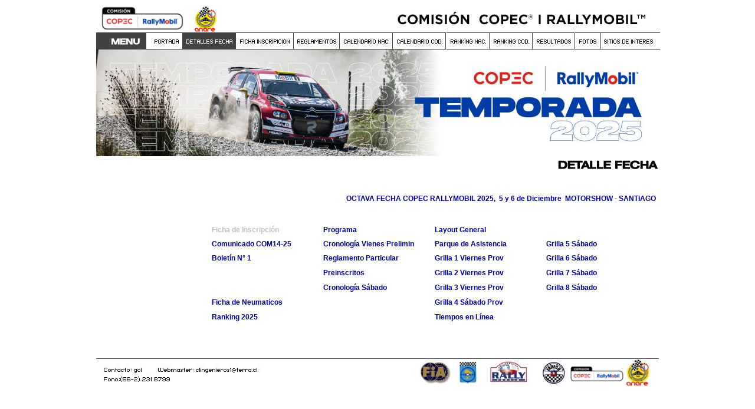

--- FILE ---
content_type: text/html
request_url: https://anarerally.cl/Programa.html
body_size: 4842
content:
<html xmlns:v="urn:schemas-microsoft-com:vml"
xmlns:o="urn:schemas-microsoft-com:office:office"
xmlns:w="urn:schemas-microsoft-com:office:word"
xmlns="http://www.w3.org/TR/REC-html40">

<head>
<meta http-equiv=Content-Type content="text/html; charset=utf-8">
<meta name=ProgId content=Word.Document>
<meta name=Generator content="Microsoft Word 11">
<meta name=Originator content="Microsoft Word 11">
<base target=inferior>
<link rel=Edit-Time-Data href="Programa_archivos/editdata.mso">
<title>Comisión Rally Mobil</title>
<!--[if gte mso 9]><xml>
 <o:DocumentProperties>
  <o:Author>gonzalo.concha@gmail.com</o:Author>
  <o:Template>Normal</o:Template>
  <o:LastAuthor>gonzalo.concha@gmail.com</o:LastAuthor>
  <o:Revision>14</o:Revision>
  <o:TotalTime>111</o:TotalTime>
  <o:Created>2025-05-09T17:37:00Z</o:Created>
  <o:LastSaved>2025-12-04T16:20:00Z</o:LastSaved>
  <o:Pages>1</o:Pages>
  <o:Words>645</o:Words>
  <o:Characters>3551</o:Characters>
  <o:Lines>29</o:Lines>
  <o:Paragraphs>8</o:Paragraphs>
  <o:CharactersWithSpaces>4188</o:CharactersWithSpaces>
  <o:Version>11.5606</o:Version>
 </o:DocumentProperties>
</xml><![endif]--><!--[if gte mso 9]><xml>
 <w:WordDocument>
  <w:Zoom>120</w:Zoom>
  <w:SpellingState>Clean</w:SpellingState>
  <w:GrammarState>Clean</w:GrammarState>
  <w:HyphenationZone>21</w:HyphenationZone>
  <w:ValidateAgainstSchemas/>
  <w:SaveIfXMLInvalid>false</w:SaveIfXMLInvalid>
  <w:IgnoreMixedContent>false</w:IgnoreMixedContent>
  <w:AlwaysShowPlaceholderText>false</w:AlwaysShowPlaceholderText>
  <w:BrowserLevel>MicrosoftInternetExplorer4</w:BrowserLevel>
 </w:WordDocument>
</xml><![endif]--><!--[if gte mso 9]><xml>
 <w:LatentStyles DefLockedState="false" LatentStyleCount="156">
 </w:LatentStyles>
</xml><![endif]-->
<style>
<!--
a:hover {
	text-decoration: none;
	color: #FF0000;
}

 /* Style Definitions */
 p.MsoNormal, li.MsoNormal, div.MsoNormal
	{mso-style-parent:"";
	margin:0cm;
	margin-bottom:.0001pt;
	mso-pagination:widow-orphan;
	font-size:12.0pt;
	font-family:"Times New Roman";
	mso-fareast-font-family:"Times New Roman";}
a:link, span.MsoHyperlink
	{color:#333333;
	mso-text-animation:none;
	text-decoration:none;
	text-underline:none;
	text-decoration:none;
	text-line-through:none;}
a:visited, span.MsoHyperlinkFollowed
	{color:red;
	mso-text-animation:none;
	text-decoration:none;
	text-underline:none;
	text-decoration:none;
	text-line-through:none;}
p
	{mso-margin-top-alt:auto;
	margin-right:0cm;
	mso-margin-bottom-alt:auto;
	margin-left:0cm;
	mso-pagination:widow-orphan;
	font-size:12.0pt;
	font-family:"Times New Roman";
	mso-fareast-font-family:"Times New Roman";}
p.style1, li.style1, div.style1
	{mso-style-name:style1;
	mso-margin-top-alt:auto;
	margin-right:0cm;
	mso-margin-bottom-alt:auto;
	margin-left:0cm;
	mso-pagination:widow-orphan;
	font-size:7.0pt;
	font-family:Arial;
	mso-fareast-font-family:"Times New Roman";
	color:#333333;}
p.estilo1, li.estilo1, div.estilo1
	{mso-style-name:estilo1;
	mso-margin-top-alt:auto;
	margin-right:0cm;
	mso-margin-bottom-alt:auto;
	margin-left:0cm;
	mso-pagination:widow-orphan;
	font-size:12.0pt;
	font-family:"Times New Roman";
	mso-fareast-font-family:"Times New Roman";
	color:#2D4D9A;}
p.estilo2, li.estilo2, div.estilo2
	{mso-style-name:estilo2;
	mso-margin-top-alt:auto;
	margin-right:0cm;
	mso-margin-bottom-alt:auto;
	margin-left:0cm;
	mso-pagination:widow-orphan;
	font-size:12.0pt;
	font-family:"Times New Roman";
	mso-fareast-font-family:"Times New Roman";
	color:#FF0117;}
span.estilo11
	{mso-style-name:estilo11;
	color:#2D4D9A;}
span.estilo21
	{mso-style-name:estilo21;
	color:#FF0117;}
span.SpellE
	{mso-style-name:"";
	mso-spl-e:yes;}
@page Section1
	{size:595.3pt 841.9pt;
	margin:70.85pt 3.0cm 70.85pt 3.0cm;
	mso-header-margin:35.4pt;
	mso-footer-margin:35.4pt;
	mso-paper-source:0;}
div.Section1
	{page:Section1;}
-->
</style>
<!--[if gte mso 10]>
<style>
 /* Style Definitions */
 table.MsoNormalTable
	{mso-style-name:"Tabla normal";
	mso-tstyle-rowband-size:0;
	mso-tstyle-colband-size:0;
	mso-style-noshow:yes;
	mso-style-parent:"";
	mso-padding-alt:0cm 5.4pt 0cm 5.4pt;
	mso-para-margin:0cm;
	mso-para-margin-bottom:.0001pt;
	mso-pagination:widow-orphan;
	font-size:10.0pt;
	font-family:"Times New Roman";
	mso-ansi-language:#0400;
	mso-fareast-language:#0400;
	mso-bidi-language:#0400;}
</style>
<![endif]-->
<meta name=author content="Claudio Venegas - Horta Producciones">
<!--Fireworks MX 2004 Dreamweaver MX 2004 target.  Created Fri Mar 27 18:09:15 GMT-0400 2009-->
<script  type="text/javascript">
<!--
function MM_swapImgRestore() { //v3.0
  var i,x,a=document.MM_sr; for(i=0;a&&i<a.length&&(x=a[i])&&x.oSrc;i++) x.src=x.oSrc;
}
function MM_preloadImages() { //v3.0
  var d=document; if(d.images){ if(!d.MM_p) d.MM_p=new Array();
    var i,j=d.MM_p.length,a=MM_preloadImages.arguments; for(i=0; i<a.length; i++)
    if (a[i].indexOf("#")!=0){ d.MM_p[j]=new Image; d.MM_p[j++].src=a[i];}}
}

function MM_findObj(n, d) { //v4.01
  var p,i,x;  if(!d) d=document; if((p=n.indexOf("?"))>0&&parent.frames.length) {
    d=parent.frames[n.substring(p+1)].document; n=n.substring(0,p);}
  if(!(x=d[n])&&d.all) x=d.all[n]; for (i=0;!x&&i<d.forms.length;i++) x=d.forms[i][n];
  for(i=0;!x&&d.layers&&i<d.layers.length;i++) x=MM_findObj(n,d.layers[i].document);
  if(!x && d.getElementById) x=d.getElementById(n); return x;
}

function MM_swapImage() { //v3.0
  var i,j=0,x,a=MM_swapImage.arguments; document.MM_sr=new Array; for(i=0;i<(a.length-2);i+=3)
   if ((x=MM_findObj(a[i]))!=null){document.MM_sr[j++]=x; if(!x.oSrc) x.oSrc=x.src; x.src=a[i+2];}
}
//-->
</script>
<!--[if gte mso 9]><xml>
 <o:shapelayout v:ext="edit">
  <o:idmap v:ext="edit" data="1"/>
 </o:shapelayout></xml><![endif]-->
</head>

<body bgcolor=white lang=ES link="#333333" vlink=red style='tab-interval:35.4pt'
onload="MM_preloadImages('IMAGES/Basica/bot_portada_on.jpg','IMAGES/Basica/bot_ficha_on.jpg','IMAGES/Basica/bot_reglamentos_on.jpg','IMAGES/Basica/bot_cal_nac_on.jpg','IMAGES/Basica/bot_cal_cod_on.jpg','IMAGES/Basica/bot_ranking_nac_on.jpg','IMAGES/Basica/bot_ranking_cod_on.jpg','IMAGES/Basica/bot_resul_on.jpg','IMAGES/Basica/bot_fotos_on.jpg','IMAGES/Basica/bot_sitios_on.jpg')">

<div class=Section1>

<div align=center>

<table class=MsoNormalTable border=0 cellspacing=0 cellpadding=0 width=990
 style='width:594.0pt;mso-cellspacing:0cm;mso-padding-alt:0cm 0cm 0cm 0cm'>
 <tr style='mso-yfti-irow:0;mso-yfti-firstrow:yes'>
  <td style='padding:0cm 0cm 0cm 0cm'>
  <p class=MsoNormal><img width=1 height=1 id="_x0000_i1025"
  src="IMAGES/spacer.gif" border=0></p>
  </td>
 </tr>
 <tr style='mso-yfti-irow:1'>
  <td rowspan=6 valign=top style='padding:0cm 0cm 0cm 0cm'
  background="IMAGES/izq01.jpg">
  <p class=MsoNormal><img width=19 height=615 id="_x0000_i1026"
  src="IMAGES/Basica/izq01.jpg" name=izq01 border=0><o:p></o:p></p>
  </td>
  <td rowspan=6 valign=top style='padding:0cm 0cm 0cm 0cm'
  background="IMAGES/cel_izq.jpg">
  <p class=MsoNormal><img width=1 height=615 id="_x0000_i1027"
  src="IMAGES/cel_izq.jpg" name="cel_izq" border=0></p>
  </td>
  <td colspan=12 style='padding:0cm 0cm 0cm 0cm'>
  <p class=MsoNormal><img width=954 height=46 id="_x0000_i1028"
  src="Basica/arriba.jpg" name=arriba border=0><o:p></o:p></p>
  </td>
  <td rowspan=6 valign=top style='padding:0cm 0cm 0cm 0cm'
  background="IMAGES/der.jpg">
  <p class=MsoNormal><img width=1 height=127 id="_x0000_i1029"
  src="IMAGES/der.jpg" name=der border=0><o:p></o:p></p>
  </td>
  <td rowspan=6 valign=top style='padding:0cm 0cm 0cm 0cm'
  background="IMAGES/cel_der.jpg">
  <p class=MsoNormal><img width=15 height=615 id="_x0000_i1030"
  src="IMAGES/Basica/cel_der.jpg" name="cel_der" border=0></p>
  </td>
  <td style='padding:0cm 0cm 0cm 0cm'>
  <p class=MsoNormal><img width=1 height=46 id="_x0000_i1031"
  src="IMAGES/spacer.gif" border=0></p>
  </td>
 </tr>
 <tr style='mso-yfti-irow:2'>
  <td style='padding:0cm 0cm 0cm 0cm'>
  <p class=MsoNormal><a href="index.html"><img border=0 width=85 height=29
  id="_x0000_i1032" src="IMAGES/Basica/menu.jpg" name=menu></a></p>
  </td>
  <td style='padding:0cm 0cm 0cm 0cm'>
  <p class=MsoNormal><a href="index.html" target="_self"><img border=0
  width=62 height=29 id="_x0000_i1033" src="IMAGES/Basica/bot_portada.jpg"
  alt=Portada name=Image43></a></p>
  </td>
  <td style='padding:0cm 0cm 0cm 0cm'>
  <p class=MsoNormal><img border=0 width=90 height=29 id="_x0000_i1034"
  src="IMAGES/Basica/bot_detalle_fecha_on.jpg"></p>
  </td>
  <td style='padding:0cm 0cm 0cm 0cm'>
  <p class=MsoNormal><a
  href="http://inscripcion.anarerally.cl/FormularioInscripcion.php"><img
  border=0 width=98 height=29 id="_x0000_i1035"
  src="IMAGES/Basica/bot_ficha.jpg" alt="Ficha de Inscripción" name=Image45></a></p>
  </td>
  <td style='padding:0cm 0cm 0cm 0cm'>
  <p class=MsoNormal><a href="Reglamentos.html"><img border=0 width=78
  height=29 id="_x0000_i1036" src="IMAGES/Basica/bot_reglamentos.jpg"
  alt=Reglamentos name=Image46></a></p>
  </td>
  <td style='padding:0cm 0cm 0cm 0cm'>
  <p class=MsoNormal><a href="Calendario.html" target="_self"><img border=0
  width=90 height=29 id="_x0000_i1037" src="IMAGES/Basica/bot_cal_nac.jpg"
  alt="Calendario Nacional" name=Image47></a></p>
  </td>
  <td style='padding:0cm 0cm 0cm 0cm'>
  <p class=MsoNormal><img border=0 width=90 height=29 id="_x0000_i1038"
  src="IMAGES/Basica/bot_cal_cod.jpg"
  alt="Calendario Codasur --- Información No Disponible" name=Image48></p>
  </td>
  <td style='padding:0cm 0cm 0cm 0cm'>
  <p class=MsoNormal><span style='color:#333333'>
	<a href="DOCS/RANKING/Ranking%20final%20hasta%208%20fecha%202025.pdf"><img border=0
  width=73 height=29 id="_x0000_i1055" src="IMAGES/Basica/bot_ranking_nac.jpg"
  alt="Ranking Nacional" name=Image49></a></span></p>
  </td>
  <td style='padding:0cm 0cm 0cm 0cm'>
  <p class=MsoNormal><img border=0 width=73 height=29 id="_x0000_i1040"
  src="IMAGES/Basica/bot_ranking_cod.jpg"
  alt="Ranking Codasur --- Información No Disponible" name=Image50></p>
  </td>
  <td style='padding:0cm 0cm 0cm 0cm'>
  <p class=MsoNormal><img border=0 width=71 height=29 id="_x0000_i1041"
  src="IMAGES/Basica/bot_resul.jpg" alt=Resultados name=Image51></p>
  </td>
  <td style='padding:0cm 0cm 0cm 0cm'>
  <p class=MsoNormal><img border=0 width=44 height=29 id="_x0000_i1042"
  src="IMAGES/Basica/bot_fotos.jpg" alt=Fotos name=Image52></p>
  </td>
  <td style='padding:0cm 0cm 0cm 0cm'>
  <p class=MsoNormal><a href="Links.html"><img border=0 width=100 height=29
  id="_x0000_i1043" src="IMAGES/Basica/bot_sitios.jpg" alt="Sitios de Interés"
  name=Image53></a></p>
  </td>
  <td style='padding:0cm 0cm 0cm 0cm'>
  <p class=MsoNormal><img border=0 width=1 height=29 id="_x0000_i1044"
  src="IMAGES/spacer.gif"></p>
  </td>
 </tr>
 <tr style='mso-yfti-irow:3'>
  <td colspan=12 rowspan=2 valign=top style='padding:0cm 0cm 0cm 0cm'>
  <table class=MsoNormalTable border=0 cellspacing=0 cellpadding=0 align=right
   width="100%" style='width:100.0%;mso-cellspacing:0cm;mso-table-lspace:1.8pt;
   mso-table-rspace:1.8pt;mso-table-anchor-vertical:paragraph;mso-table-anchor-horizontal:
   column;mso-table-left:right;mso-table-top:middle;mso-padding-alt:0cm 0cm 0cm 0cm'>
   <tr style='mso-yfti-irow:0;mso-yfti-firstrow:yes'>
    <td style='padding:0cm 0cm 0cm 0cm'>
    <p class=MsoNormal align=right style='text-align:right'><img border=0
    width=958 height=181 id="_x0000_i1045" src="Basica/Cabecera-Anare-2025a.jpg"></p>
    </td>
   </tr>
   <tr style='mso-yfti-irow:1'>
    <td style='padding:0cm 0cm 0cm 0cm'>
    <p class=MsoNormal align=right style='text-align:right'><img border=0
    width=600 height=30 id="_x0000_i1046"
    src="IMAGES/Basica/title_detalle_fecha.jpg"></p>
    </td>
   </tr>
   <tr style='mso-yfti-irow:2;mso-yfti-lastrow:yes'>
    <td style='padding:0cm 0cm 0cm 0cm'>
    <p class=MsoNormal>&nbsp;</p>
    <table class=MsoNormalTable border=0 cellspacing=0 cellpadding=0
     align=right width="90%" style='width:90.0%;mso-cellspacing:0cm;mso-table-lspace:
     1.8pt;mso-table-rspace:1.8pt;mso-table-anchor-vertical:paragraph;
     mso-table-anchor-horizontal:column;mso-table-left:right;mso-table-top:
     middle;mso-padding-alt:0cm 0cm 0cm 0cm'>
     <tr style='mso-yfti-irow:0;mso-yfti-firstrow:yes;mso-yfti-lastrow:yes'>
      <td style='padding:0cm 0cm 0cm 0cm'>
      <p class=MsoNormal><span style='font-size:7.0pt;font-family:Arial;
      color:#333333'>&nbsp;<o:p></o:p></span></p>
      <table class=MsoNormalTable border=0 cellspacing=6 cellpadding=0
       align=right width="90%" style='width:90.0%;mso-cellspacing:3.6pt;
       mso-table-lspace:1.8pt;mso-table-rspace:1.8pt;mso-table-anchor-vertical:
       paragraph;mso-table-anchor-horizontal:column;mso-table-left:right;
       mso-table-top:middle;mso-padding-alt:0cm 0cm 0cm 0cm' height=285>
       <tr style='mso-yfti-irow:0;mso-yfti-firstrow:yes;height:12.0pt'>
        <td style='padding:0cm 0cm 0cm 0cm;height:12.0pt'>
        <p align=right style='text-align:right'><strong><span style='font-size:
        9.0pt;font-family:Arial;color:#333333'>&nbsp;&nbsp;&nbsp;&nbsp;&nbsp;&nbsp;&nbsp;&nbsp;&nbsp;&nbsp;&nbsp;&nbsp;&nbsp;&nbsp;&nbsp;&nbsp;</span></strong><strong><span
        style='font-size:9.0pt;font-family:Arial;color:navy'>OCTAVA FECHA COPEC
        RALLYM</span></strong><span class=estilo21><b><span style='font-size:
        9.0pt;font-family:Arial;color:navy'>O</span></b></span><strong><span
        style='font-size:9.0pt;font-family:Arial;color:navy'>BIL&nbsp;2025,&nbsp;
        5 y 6 de Diciembre&nbsp; MOTORSHOW - SANTIAGO</span></strong><strong><span
        style='font-size:9.0pt;font-family:Arial;color:#333333'>&nbsp; </span></strong><span
        style='font-size:7.0pt;font-family:Arial;color:#333333'><o:p></o:p></span></p>
        </td>
       </tr>
       <tr style='mso-yfti-irow:1;mso-yfti-lastrow:yes'>
        <td width=12 style='width:7.2pt;padding:0cm 0cm 0cm 0cm'>
        <table class=MsoNormalTable border=0 cellspacing=7 cellpadding=0
         align=right width="100%" style='width:100.0%;mso-cellspacing:4.2pt;
         mso-table-lspace:1.8pt;mso-table-rspace:1.8pt;mso-table-anchor-vertical:
         paragraph;mso-table-anchor-horizontal:column;mso-table-left:right;
         mso-table-top:middle;mso-padding-alt:0cm 0cm 0cm 0cm' height=169>
         <tr style='mso-yfti-irow:0;mso-yfti-firstrow:yes;height:13.0pt'>
          <td width=200 nowrap style='width:120.0pt;padding:0cm 0cm 0cm 0cm;
          height:13.0pt'>
          <p class=MsoNormal><b><span style='font-size:9.0pt;font-family:Arial;
          color:silver'>Ficha de Inscripción</span></b></p>
          </td>
          <td width=200 nowrap style='width:120.0pt;padding:0cm 0cm 0cm 0cm;
          height:13.0pt'>
          <p class=MsoNormal><b><span style='font-size:9.0pt;font-family:Arial;
          color:navy'><a
          href="DOCS/SUPER%20PRIME/MOTORSHOW2025/PROGRAMA%20RALLY%20SANTIAGO%20MOTORSHOW%202025%20v0.pdf"><span
          style='color:navy'>Programa</span></a></span></b><span
          style='color:navy'><o:p></o:p></span></p>
          </td>
          <td width=200 nowrap style='width:120.0pt;padding:0cm 0cm 0cm 0cm;
          height:13.0pt'>
          <p class=MsoNormal><b><span style='font-size:9.0pt;font-family:Arial;
          color:navy'><a
          href="DOCS/SUPER%20PRIME/MOTORSHOW2025/LAYOUT%20MOTORSHOW%202025_General.pdf"><span
          style='color:navy'>Layout General</span></a><o:p></o:p></span></b></p>
          </td>
          <td width=200 nowrap style='width:120.0pt;padding:0cm 0cm 0cm 0cm;
          height:13.0pt'>
          <p class=MsoNormal>&nbsp;</p>
          </td>
         </tr>
         <tr style='mso-yfti-irow:1;height:13.0pt'>
          <td width=200 nowrap style='width:120.0pt;padding:0cm 0cm 0cm 0cm;
          height:13.0pt'>
          <p class=MsoNormal><b><span style='font-size:9.0pt;font-family:Arial;
          color:navy'><a href="DOCS/COMUNICADOS/COM14-25.pdf"><span
          style='color:navy'>Comunicado COM14-25</span></a></span></b></p>
          </td>
          <td width=200 nowrap style='width:120.0pt;padding:0cm 0cm 0cm 0cm;
          height:13.0pt'>
          <p class=MsoNormal><b><span style='font-size:9.0pt;font-family:Arial;
          color:silver'><a
          href="DOCS/SUPER%20PRIME/MOTORSHOW2025/Cronologia%20ver%20A7.pdf"><span
          style='color:navy'>Cronología Vienes Prelimin</span></a></span></b></p>
          </td>
          <td width=200 nowrap style='width:120.0pt;padding:0cm 0cm 0cm 0cm;
          height:13.0pt'>
          <p class=MsoNormal><b><span style='font-size:9.0pt;font-family:Arial;
          color:silver'><a
          href="DOCS/SUPER%20PRIME/MOTORSHOW2025/LAYOUT%20MOTORSHOW%202025_General.pdf"><span
          style='color:navy'>Parque de Asistencia</span></a><a
          href="DOCS/SUPER%20PRIME/MOTORSHOW2025/LAYOUT%20MOTORSHOW%202025_General.pdf"><span
          style='color:silver'> </span></a></span></b></p>
          </td>
          <td width=200 nowrap style='width:120.0pt;padding:0cm 0cm 0cm 0cm;
          height:13.0pt'>
          <p class=MsoNormal>
			<font face="Arial" style="font-size: 9pt; font-weight: 700" color="#000080">
			<a href="DOCS/SUPER%20PRIME/MOTORSHOW2025/GRILLA%205%20SABADO%20MOTORSHOW.pdf">
			<font color="#000080">Grilla 5 Sábado</font></a></font></p>
          </td>
         </tr>
         <tr style='mso-yfti-irow:2;height:13.0pt'>
          <td width=200 nowrap style='width:120.0pt;padding:0cm 0cm 0cm 0cm;
          height:13.0pt'>
          <p class=MsoNormal><b style='mso-bidi-font-weight:normal'><span
          style='font-size:9.0pt;font-family:Arial;mso-bidi-font-family:"Times New Roman";
          color:navy'><a
          href="DOCS/SUPER%20PRIME/MOTORSHOW2025/BOLETIN%20Nº%201.pdf"><span
          style='color:navy'>Boletín <span class=SpellE>N°</span> 1</span></a><o:p></o:p></span></b></p>
          </td>
          <td width=200 nowrap style='width:120.0pt;padding:0cm 0cm 0cm 0cm;
          height:13.0pt'>
          <p class=MsoNormal><b><span style='font-size:9.0pt;font-family:Arial;
          color:navy'><a
          href="DOCS/SUPER%20PRIME/MOTORSHOW2025/REGLAMENTO%20RALLY%20SANTIAGO%20MOTORSHOW%202025%20v0.pdf"><span
          style='color:navy'>Reglamento Particular</span></a></span></b><span
          style='color:navy'><o:p></o:p></span></p>
          </td>
          <td width=200 nowrap style='width:120.0pt;padding:0cm 0cm 0cm 0cm;
          height:13.0pt'>
          <p class=MsoNormal>
			<font face="Arial" style="font-size: 9pt; font-weight: 700" color="#C0C0C0">
			<a href="DOCS/SUPER%20PRIME/MOTORSHOW2025/GRILLA%201%20VIERNES%20MOTORSHOW.pdf">
			<font color="#000080">Grilla 1 Viernes Prov</font></a></font></p>
          </td>
          <td width=200 nowrap style='width:120.0pt;padding:0cm 0cm 0cm 0cm;
          height:13.0pt'>
          <p class=MsoNormal><font face="Arial" color="#000080">
			<span style="font-size: 9pt; font-weight: 700">
			<a href="DOCS/SUPER%20PRIME/MOTORSHOW2025/GRILLA%206%20SABADO%20MOTORSHOW.pdf">
			<font color="#000080">Grilla 6 Sábado</font></a></span></font></p>
          </td>
         </tr>
         <tr style='mso-yfti-irow:3;height:13.0pt'>
          <td width=200 nowrap style='width:120.0pt;padding:0cm 0cm 0cm 0cm;
          height:13.0pt'>
          <p class=MsoNormal>&nbsp;</p>
          </td>
          <td width=200 nowrap style='width:120.0pt;padding:0cm 0cm 0cm 0cm;
          height:13.0pt'>
          <p class=MsoNormal><b><span style='font-size:9.0pt;font-family:Arial;
          color:silver'><a
          href="DOCS/SUPER%20PRIME/MOTORSHOW2025/Inscritos%20MotorShow%202025.pdf"><span
          style='color:navy'>Preinscritos</span></a></span></b><span
          style='font-size:9.0pt;font-family:Arial;color:navy'><o:p></o:p></span></p>
          </td>
          <td width=200 nowrap style='width:120.0pt;padding:0cm 0cm 0cm 0cm;
          height:13.0pt'>
          <p class=MsoNormal>
			<span style="font-weight: 700">
			<font face="Arial" style="font-size: 9pt" color="#C0C0C0">
			<a href="DOCS/SUPER%20PRIME/MOTORSHOW2025/GRILLA%202%20VIERNES%20MOTORSHOW.pdf">
			<font color="#000080">Grilla 2 Viernes Prov</font></a></font></span></p>
          </td>
          <td width=200 nowrap style='width:120.0pt;padding:0cm 0cm 0cm 0cm;
          height:13.0pt'>
          <p class=MsoNormal><b>
			<font color="#000080" face="Arial" style="font-size: 9pt">
			<a href="DOCS/SUPER%20PRIME/MOTORSHOW2025/GRILLA%207%20SABADO%20MOTORSHOW.pdf">
			<font color="#000080">Grilla 7 Sábado</font></a></font></b></p>
          </td>
         </tr>
         <tr style='mso-yfti-irow:4;height:13.0pt'>
          <td width=200 nowrap style='width:120.0pt;padding:0cm 0cm 0cm 0cm;
          height:13.0pt'>
          <p class=MsoNormal>&nbsp;</p>
          </td>
          <td width=200 nowrap style='width:120.0pt;padding:0cm 0cm 0cm 0cm;
          height:13.0pt'>
          <p class=MsoNormal><font face="Arial" color="#000080">
			<span style="font-size: 9pt; font-weight: 700">
			<a href="DOCS/SUPER%20PRIME/MOTORSHOW2025/Cronología%20Sábado.pdf">
			<font color="#000080">Cronología Sábado</font></a></span></font></p>
          </td>
          <td width=200 nowrap style='width:120.0pt;padding:0cm 0cm 0cm 0cm;
          height:13.0pt'>
          <p class=MsoNormal><b>
			<span style='font-size:9.0pt;font-family:Arial;
          color:silver'><a href="DOCS/SUPER%20PRIME/MOTORSHOW2025">
			<font color="#000080">Grilla 3 Viernes Prov</font></a></span></b></p>
          </td>
          <td width=200 nowrap style='width:120.0pt;padding:0cm 0cm 0cm 0cm;
          height:13.0pt'>
          <p class=MsoNormal><b>
			<a href="DOCS/SUPER%20PRIME/MOTORSHOW2025/GRILLA%208%20SABADO%20MOTORSHOW.pdf">
			<font color="#000080" face="Arial" style="font-size: 9pt">Grilla 8 Sábado</font></a></b></p>
          </td>
         </tr>
         <tr style='mso-yfti-irow:5;height:13.0pt'>
          <td width=200 nowrap style='width:120.0pt;padding:0cm 0cm 0cm 0cm;
          height:13.0pt'>
          <p class=MsoNormal><b><span style='font-size:9.0pt;font-family:Arial;
          color:silver'>
			<a href="DOCS/SUPER%20PRIME/MOTORSHOW2025/Neumaticos%20MOTORSHOW%202025%20%20nombre%20piloto.xls">
			<font color="#000080">Ficha de Neumaticos</font></a></span></b></p>
          </td>
          <td width=200 nowrap style='width:120.0pt;padding:0cm 0cm 0cm 0cm;
          height:13.0pt'>
          <p class=MsoNormal>&nbsp;</p>
          </td>
          <td width=200 nowrap style='width:120.0pt;padding:0cm 0cm 0cm 0cm;
          height:13.0pt'>
          <p class=MsoNormal>
			<span style='font-size:9.0pt;
          font-family:Arial;color:#000080; font-weight:700'><o:p>
			<a href="DOCS/SUPER%20PRIME/MOTORSHOW2025/GRILLA%204%20SABADO%20MOTORSHOW.pdf">
			<font color="#000080">Grilla 4 Sábado Prov</font></a></o:p></span></p>
          </td>
          <td width=200 nowrap style='width:120.0pt;padding:0cm 0cm 0cm 0cm;
          height:13.0pt'>
          <p class=MsoNormal>&nbsp;</p>
          </td>
         </tr>
         <tr style='mso-yfti-irow:6;height:13.0pt'>
          <td width=200 nowrap style='width:120.0pt;padding:0cm 0cm 0cm 0cm;
          height:13.0pt'>
          <p class=MsoNormal><b>
			<a href="DOCS/RANKING/Ranking%20final%20hasta%208%20fecha%202025.pdf">
			<span
          style='color:navy; font-size:9.0pt; font-family:Arial'>Ranking 2025</span></a></b></p>
          </td>
          <td width=200 nowrap style='width:120.0pt;padding:0cm 0cm 0cm 0cm;
          height:13.0pt'>
          <p class=MsoNormal>&nbsp;</p>
          </td>
          <td width=200 nowrap style='width:120.0pt;padding:0cm 0cm 0cm 0cm;
          height:13.0pt'>
          <p class=MsoNormal><b><span style='font-size:9.0pt;font-family:Arial;
          color:blue'><a
          href="https://anarerally.cl/Resultados/tiemposPrime.php"><span
          style='color:navy'>Tiempos en Línea</span></a></span></b><span
          style='font-size:9.0pt;font-family:Arial;color:#333333'><o:p></o:p></span></p>
          </td>
          <td width=200 nowrap style='width:120.0pt;padding:0cm 0cm 0cm 0cm;
          height:13.0pt'>
          <p class=MsoNormal>&nbsp;</p>
          </td>
         </tr>
         <tr style='mso-yfti-irow:7;mso-yfti-lastrow:yes;height:13.0pt'>
          <td width=200 nowrap style='width:120.0pt;padding:0cm 0cm 0cm 0cm;
          height:13.0pt'>
          <p class=MsoNormal><b><span style='font-size:9.0pt;font-family:Arial;
          color:navy'>&nbsp; </span></b></p>
          </td>
          <td width=200 nowrap style='width:120.0pt;padding:0cm 0cm 0cm 0cm;
          height:13.0pt'>
          <p class=MsoNormal><span style='font-size:9.0pt;font-family:Arial;
          color:silver'><o:p>&nbsp;</o:p></span></p>
          </td>
          <td width=200 nowrap style='width:120.0pt;padding:0cm 0cm 0cm 0cm;
          height:13.0pt'>
          <p class=MsoNormal><b><span style='font-family:Arial;color:#333333'><o:p>&nbsp;</o:p></span></b></p>
          </td>
          <td width=200 nowrap style='width:120.0pt;padding:0cm 0cm 0cm 0cm;
          height:13.0pt'>
          <p class=MsoNormal>&nbsp;</p>
          </td>
         </tr>
        </table>
        <p class=MsoNormal><span style='font-size:7.0pt;font-family:Arial;
        color:#333333'><o:p></o:p></span></p>
        </td>
       </tr>
      </table>
      <p><span style='font-size:7.0pt;font-family:Arial;color:#333333'>&nbsp;<o:p></o:p></span></p>
      </td>
     </tr>
    </table>
    <p class=MsoNormal><o:p></o:p></p>
    </td>
   </tr>
  </table>
  <p class=MsoNormal><o:p></o:p></p>
  </td>
  <td style='padding:0cm 0cm 0cm 0cm'>
  <p class=MsoNormal><img border=0 width=1 height=66 id="_x0000_i1047"
  src="IMAGES/spacer.gif"></p>
  </td>
 </tr>
 <tr style='mso-yfti-irow:4'>
  <td style='padding:0cm 0cm 0cm 0cm'>
  <p class=MsoNormal><img border=0 width=1 height=66 id="_x0000_i1048"
  src="IMAGES/spacer.gif"></p>
  </td>
 </tr>
 <tr style='mso-yfti-irow:5'>
  <td colspan=12 style='padding:0cm 0cm 0cm 0cm'>
  <p class=MsoNormal><img border=0 width=954 height=1 id="_x0000_i1049"
  src="IMAGES/back_bajo_princ.jpg" name="back_bajo_princ"></p>
  </td>
  <td style='padding:0cm 0cm 0cm 0cm'>
  <p class=MsoNormal><img border=0 width=1 height=1 id="_x0000_i1050"
  src="IMAGES/spacer.gif"></p>
  </td>
 </tr>
 <tr style='mso-yfti-irow:6;mso-yfti-lastrow:yes'>
  <td colspan=12 style='padding:0cm 0cm 0cm 0cm'>
  <p class=MsoNormal><a href="mailto:clingenieros1@terra.cl"><img border=0
  width=954 height=48 id="_x0000_i1051" src="Basica/abajo.jpg" name=abajo></a></p>
  </td>
  <td style='padding:0cm 0cm 0cm 0cm'>
  <p class=MsoNormal><img border=0 width=1 height=48 id="_x0000_i1052"
  src="IMAGES/spacer.gif"></p>
  </td>
 </tr>
 <![if !supportMisalignedColumns]>
 <tr height=0>
  <td width=24 style='border:none'></td>
  <td width=2 style='border:none'></td>
  <td width=106 style='border:none'></td>
  <td width=77 style='border:none'></td>
  <td width=113 style='border:none'></td>
  <td width=122 style='border:none'></td>
  <td width=98 style='border:none'></td>
  <td width=113 style='border:none'></td>
  <td width=113 style='border:none'></td>
  <td width=91 style='border:none'></td>
  <td width=91 style='border:none'></td>
  <td width=89 style='border:none'></td>
  <td width=55 style='border:none'></td>
  <td width=125 style='border:none'></td>
  <td width=2 style='border:none'></td>
  <td width=19 style='border:none'></td>
  <td width=2 style='border:none'></td>
 </tr>
 <![endif]>
</table>

</div>

<p class=MsoNormal><o:p>&nbsp;</o:p></p>

</div>

</body>

</html>
